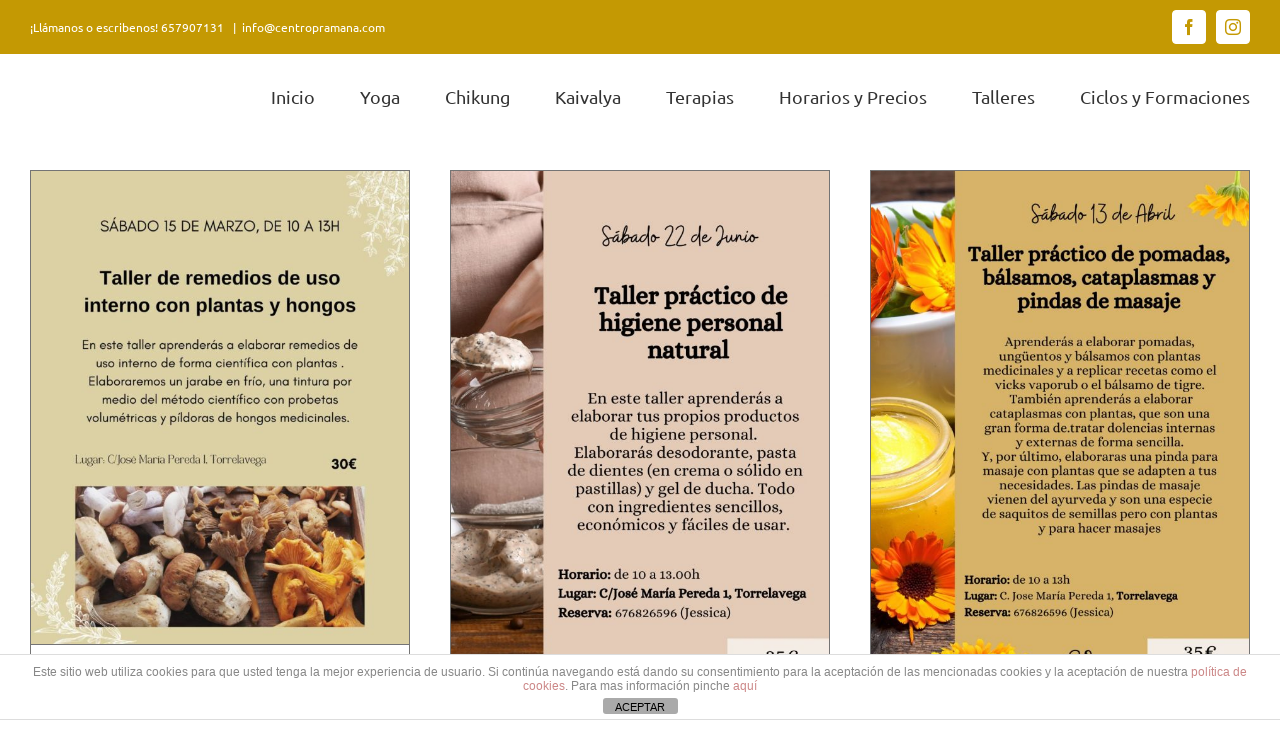

--- FILE ---
content_type: text/html; charset=UTF-8
request_url: https://centropramana.com/tag/fitoterapia/
body_size: 16981
content:
<!DOCTYPE html>
<html class="avada-html-layout-wide avada-html-header-position-top avada-html-is-archive avada-has-site-width-percent avada-is-100-percent-template avada-has-site-width-100-percent" lang="es" prefix="og: http://ogp.me/ns# fb: http://ogp.me/ns/fb#">
<head>
	<meta http-equiv="X-UA-Compatible" content="IE=edge" />
	<meta http-equiv="Content-Type" content="text/html; charset=utf-8"/>
	<meta name="viewport" content="width=device-width, initial-scale=1" />
	<meta name='robots' content='index, follow, max-image-preview:large, max-snippet:-1, max-video-preview:-1' />
	<style>img:is([sizes="auto" i], [sizes^="auto," i]) { contain-intrinsic-size: 3000px 1500px }</style>
	
	<!-- This site is optimized with the Yoast SEO plugin v26.4 - https://yoast.com/wordpress/plugins/seo/ -->
	<title>fitoterapia archivos | Centro Pramana</title>
	<link rel="canonical" href="https://centropramana.com/tag/fitoterapia/" />
	<link rel="next" href="https://centropramana.com/tag/fitoterapia/page/2/" />
	<meta property="og:locale" content="es_ES" />
	<meta property="og:type" content="article" />
	<meta property="og:title" content="fitoterapia archivos | Centro Pramana" />
	<meta property="og:url" content="https://centropramana.com/tag/fitoterapia/" />
	<meta property="og:site_name" content="Centro Pramana" />
	<meta name="twitter:card" content="summary_large_image" />
	<script type="application/ld+json" class="yoast-schema-graph">{"@context":"https://schema.org","@graph":[{"@type":"CollectionPage","@id":"https://centropramana.com/tag/fitoterapia/","url":"https://centropramana.com/tag/fitoterapia/","name":"fitoterapia archivos | Centro Pramana","isPartOf":{"@id":"https://centropramana.com/#website"},"primaryImageOfPage":{"@id":"https://centropramana.com/tag/fitoterapia/#primaryimage"},"image":{"@id":"https://centropramana.com/tag/fitoterapia/#primaryimage"},"thumbnailUrl":"https://centropramana.com/wp-content/uploads/2025/03/WhatsApp-Image-2025-03-07-at-13.40.15.jpeg","breadcrumb":{"@id":"https://centropramana.com/tag/fitoterapia/#breadcrumb"},"inLanguage":"es"},{"@type":"ImageObject","inLanguage":"es","@id":"https://centropramana.com/tag/fitoterapia/#primaryimage","url":"https://centropramana.com/wp-content/uploads/2025/03/WhatsApp-Image-2025-03-07-at-13.40.15.jpeg","contentUrl":"https://centropramana.com/wp-content/uploads/2025/03/WhatsApp-Image-2025-03-07-at-13.40.15.jpeg","width":1080,"height":1350},{"@type":"BreadcrumbList","@id":"https://centropramana.com/tag/fitoterapia/#breadcrumb","itemListElement":[{"@type":"ListItem","position":1,"name":"Portada","item":"https://centropramana.com/"},{"@type":"ListItem","position":2,"name":"fitoterapia"}]},{"@type":"WebSite","@id":"https://centropramana.com/#website","url":"https://centropramana.com/","name":"Centro Pramana","description":"Tu estudio de yoga en Cantabria","publisher":{"@id":"https://centropramana.com/#organization"},"potentialAction":[{"@type":"SearchAction","target":{"@type":"EntryPoint","urlTemplate":"https://centropramana.com/?s={search_term_string}"},"query-input":{"@type":"PropertyValueSpecification","valueRequired":true,"valueName":"search_term_string"}}],"inLanguage":"es"},{"@type":"Organization","@id":"https://centropramana.com/#organization","name":"Centro Pramana","url":"https://centropramana.com/","logo":{"@type":"ImageObject","inLanguage":"es","@id":"https://centropramana.com/#/schema/logo/image/","url":"///wp-content/uploads/2017/07/LOGOTIPO-PRAMANA.png","contentUrl":"///wp-content/uploads/2017/07/LOGOTIPO-PRAMANA.png","width":1980,"height":1200,"caption":"Centro Pramana"},"image":{"@id":"https://centropramana.com/#/schema/logo/image/"},"sameAs":["https://es-es.facebook.com/centropramana/","https://www.instagram.com/centropramanayoga/"]}]}</script>
	<!-- / Yoast SEO plugin. -->


<link rel="alternate" type="application/rss+xml" title="Centro Pramana &raquo; Feed" href="https://centropramana.com/feed/" />
<link rel="alternate" type="application/rss+xml" title="Centro Pramana &raquo; Feed de los comentarios" href="https://centropramana.com/comments/feed/" />
					<link rel="shortcut icon" href="https://centropramana.com/wp-content/uploads/2017/07/logo.png" type="image/x-icon" />
		
		
		
				<link rel="alternate" type="application/rss+xml" title="Centro Pramana &raquo; Etiqueta fitoterapia del feed" href="https://centropramana.com/tag/fitoterapia/feed/" />
				
		<meta property="og:locale" content="es_ES"/>
		<meta property="og:type" content="article"/>
		<meta property="og:site_name" content="Centro Pramana"/>
		<meta property="og:title" content="fitoterapia archivos | Centro Pramana"/>
				<meta property="og:url" content="https://centropramana.com/taller-plantas-naturales/"/>
																				<meta property="og:image" content="https://centropramana.com/wp-content/uploads/2025/03/WhatsApp-Image-2025-03-07-at-13.40.15.jpeg"/>
		<meta property="og:image:width" content="1080"/>
		<meta property="og:image:height" content="1350"/>
		<meta property="og:image:type" content="image/jpeg"/>
				<script type="text/javascript">
/* <![CDATA[ */
window._wpemojiSettings = {"baseUrl":"https:\/\/s.w.org\/images\/core\/emoji\/16.0.1\/72x72\/","ext":".png","svgUrl":"https:\/\/s.w.org\/images\/core\/emoji\/16.0.1\/svg\/","svgExt":".svg","source":{"concatemoji":"https:\/\/centropramana.com\/wp-includes\/js\/wp-emoji-release.min.js?ver=6.8.3"}};
/*! This file is auto-generated */
!function(s,n){var o,i,e;function c(e){try{var t={supportTests:e,timestamp:(new Date).valueOf()};sessionStorage.setItem(o,JSON.stringify(t))}catch(e){}}function p(e,t,n){e.clearRect(0,0,e.canvas.width,e.canvas.height),e.fillText(t,0,0);var t=new Uint32Array(e.getImageData(0,0,e.canvas.width,e.canvas.height).data),a=(e.clearRect(0,0,e.canvas.width,e.canvas.height),e.fillText(n,0,0),new Uint32Array(e.getImageData(0,0,e.canvas.width,e.canvas.height).data));return t.every(function(e,t){return e===a[t]})}function u(e,t){e.clearRect(0,0,e.canvas.width,e.canvas.height),e.fillText(t,0,0);for(var n=e.getImageData(16,16,1,1),a=0;a<n.data.length;a++)if(0!==n.data[a])return!1;return!0}function f(e,t,n,a){switch(t){case"flag":return n(e,"\ud83c\udff3\ufe0f\u200d\u26a7\ufe0f","\ud83c\udff3\ufe0f\u200b\u26a7\ufe0f")?!1:!n(e,"\ud83c\udde8\ud83c\uddf6","\ud83c\udde8\u200b\ud83c\uddf6")&&!n(e,"\ud83c\udff4\udb40\udc67\udb40\udc62\udb40\udc65\udb40\udc6e\udb40\udc67\udb40\udc7f","\ud83c\udff4\u200b\udb40\udc67\u200b\udb40\udc62\u200b\udb40\udc65\u200b\udb40\udc6e\u200b\udb40\udc67\u200b\udb40\udc7f");case"emoji":return!a(e,"\ud83e\udedf")}return!1}function g(e,t,n,a){var r="undefined"!=typeof WorkerGlobalScope&&self instanceof WorkerGlobalScope?new OffscreenCanvas(300,150):s.createElement("canvas"),o=r.getContext("2d",{willReadFrequently:!0}),i=(o.textBaseline="top",o.font="600 32px Arial",{});return e.forEach(function(e){i[e]=t(o,e,n,a)}),i}function t(e){var t=s.createElement("script");t.src=e,t.defer=!0,s.head.appendChild(t)}"undefined"!=typeof Promise&&(o="wpEmojiSettingsSupports",i=["flag","emoji"],n.supports={everything:!0,everythingExceptFlag:!0},e=new Promise(function(e){s.addEventListener("DOMContentLoaded",e,{once:!0})}),new Promise(function(t){var n=function(){try{var e=JSON.parse(sessionStorage.getItem(o));if("object"==typeof e&&"number"==typeof e.timestamp&&(new Date).valueOf()<e.timestamp+604800&&"object"==typeof e.supportTests)return e.supportTests}catch(e){}return null}();if(!n){if("undefined"!=typeof Worker&&"undefined"!=typeof OffscreenCanvas&&"undefined"!=typeof URL&&URL.createObjectURL&&"undefined"!=typeof Blob)try{var e="postMessage("+g.toString()+"("+[JSON.stringify(i),f.toString(),p.toString(),u.toString()].join(",")+"));",a=new Blob([e],{type:"text/javascript"}),r=new Worker(URL.createObjectURL(a),{name:"wpTestEmojiSupports"});return void(r.onmessage=function(e){c(n=e.data),r.terminate(),t(n)})}catch(e){}c(n=g(i,f,p,u))}t(n)}).then(function(e){for(var t in e)n.supports[t]=e[t],n.supports.everything=n.supports.everything&&n.supports[t],"flag"!==t&&(n.supports.everythingExceptFlag=n.supports.everythingExceptFlag&&n.supports[t]);n.supports.everythingExceptFlag=n.supports.everythingExceptFlag&&!n.supports.flag,n.DOMReady=!1,n.readyCallback=function(){n.DOMReady=!0}}).then(function(){return e}).then(function(){var e;n.supports.everything||(n.readyCallback(),(e=n.source||{}).concatemoji?t(e.concatemoji):e.wpemoji&&e.twemoji&&(t(e.twemoji),t(e.wpemoji)))}))}((window,document),window._wpemojiSettings);
/* ]]> */
</script>
<style id='wp-emoji-styles-inline-css' type='text/css'>

	img.wp-smiley, img.emoji {
		display: inline !important;
		border: none !important;
		box-shadow: none !important;
		height: 1em !important;
		width: 1em !important;
		margin: 0 0.07em !important;
		vertical-align: -0.1em !important;
		background: none !important;
		padding: 0 !important;
	}
</style>
<link rel='stylesheet' id='front-estilos-css' href='https://centropramana.com/wp-content/plugins/asesor-cookies-para-la-ley-en-espana/html/front/estilos.css?ver=6.8.3' type='text/css' media='all' />
<link rel='stylesheet' id='fusion-dynamic-css-css' href='https://centropramana.com/wp-content/uploads/fusion-styles/31d7825ed9b20749098e6ea90b2a7ce1.min.css?ver=3.14' type='text/css' media='all' />
<script type="text/javascript" src="https://centropramana.com/wp-includes/js/jquery/jquery.min.js?ver=3.7.1" id="jquery-core-js"></script>
<script type="text/javascript" src="https://centropramana.com/wp-includes/js/jquery/jquery-migrate.min.js?ver=3.4.1" id="jquery-migrate-js"></script>
<script type="text/javascript" id="front-principal-js-extra">
/* <![CDATA[ */
var cdp_cookies_info = {"url_plugin":"https:\/\/centropramana.com\/wp-content\/plugins\/asesor-cookies-para-la-ley-en-espana\/plugin.php","url_admin_ajax":"https:\/\/centropramana.com\/wp-admin\/admin-ajax.php"};
/* ]]> */
</script>
<script type="text/javascript" src="https://centropramana.com/wp-content/plugins/asesor-cookies-para-la-ley-en-espana/html/front/principal.js?ver=6.8.3" id="front-principal-js"></script>
<link rel="https://api.w.org/" href="https://centropramana.com/wp-json/" /><link rel="alternate" title="JSON" type="application/json" href="https://centropramana.com/wp-json/wp/v2/tags/215" /><link rel="EditURI" type="application/rsd+xml" title="RSD" href="https://centropramana.com/xmlrpc.php?rsd" />
<meta name="generator" content="WordPress 6.8.3" />
<style type="text/css" id="css-fb-visibility">@media screen and (max-width: 640px){.fusion-no-small-visibility{display:none !important;}body .sm-text-align-center{text-align:center !important;}body .sm-text-align-left{text-align:left !important;}body .sm-text-align-right{text-align:right !important;}body .sm-text-align-justify{text-align:justify !important;}body .sm-flex-align-center{justify-content:center !important;}body .sm-flex-align-flex-start{justify-content:flex-start !important;}body .sm-flex-align-flex-end{justify-content:flex-end !important;}body .sm-mx-auto{margin-left:auto !important;margin-right:auto !important;}body .sm-ml-auto{margin-left:auto !important;}body .sm-mr-auto{margin-right:auto !important;}body .fusion-absolute-position-small{position:absolute;top:auto;width:100%;}.awb-sticky.awb-sticky-small{ position: sticky; top: var(--awb-sticky-offset,0); }}@media screen and (min-width: 641px) and (max-width: 1024px){.fusion-no-medium-visibility{display:none !important;}body .md-text-align-center{text-align:center !important;}body .md-text-align-left{text-align:left !important;}body .md-text-align-right{text-align:right !important;}body .md-text-align-justify{text-align:justify !important;}body .md-flex-align-center{justify-content:center !important;}body .md-flex-align-flex-start{justify-content:flex-start !important;}body .md-flex-align-flex-end{justify-content:flex-end !important;}body .md-mx-auto{margin-left:auto !important;margin-right:auto !important;}body .md-ml-auto{margin-left:auto !important;}body .md-mr-auto{margin-right:auto !important;}body .fusion-absolute-position-medium{position:absolute;top:auto;width:100%;}.awb-sticky.awb-sticky-medium{ position: sticky; top: var(--awb-sticky-offset,0); }}@media screen and (min-width: 1025px){.fusion-no-large-visibility{display:none !important;}body .lg-text-align-center{text-align:center !important;}body .lg-text-align-left{text-align:left !important;}body .lg-text-align-right{text-align:right !important;}body .lg-text-align-justify{text-align:justify !important;}body .lg-flex-align-center{justify-content:center !important;}body .lg-flex-align-flex-start{justify-content:flex-start !important;}body .lg-flex-align-flex-end{justify-content:flex-end !important;}body .lg-mx-auto{margin-left:auto !important;margin-right:auto !important;}body .lg-ml-auto{margin-left:auto !important;}body .lg-mr-auto{margin-right:auto !important;}body .fusion-absolute-position-large{position:absolute;top:auto;width:100%;}.awb-sticky.awb-sticky-large{ position: sticky; top: var(--awb-sticky-offset,0); }}</style><style type="text/css">.recentcomments a{display:inline !important;padding:0 !important;margin:0 !important;}</style>		<script type="text/javascript">
			var doc = document.documentElement;
			doc.setAttribute( 'data-useragent', navigator.userAgent );
		</script>
		
	</head>

<body class="archive tag tag-fitoterapia tag-215 wp-theme-Avada wp-child-theme-Avada-Child-Theme fusion-image-hovers fusion-pagination-sizing fusion-button_type-flat fusion-button_span-no fusion-button_gradient-linear avada-image-rollover-circle-no avada-image-rollover-no fusion-body ltr fusion-sticky-header no-tablet-sticky-header no-mobile-sticky-header no-mobile-slidingbar no-mobile-totop avada-has-rev-slider-styles fusion-disable-outline fusion-sub-menu-fade mobile-logo-pos-left layout-wide-mode avada-has-boxed-modal-shadow-none layout-scroll-offset-full avada-has-zero-margin-offset-top fusion-top-header menu-text-align-center mobile-menu-design-modern fusion-hide-pagination-text fusion-header-layout-v3 avada-responsive avada-footer-fx-none avada-menu-highlight-style-bar fusion-search-form-classic fusion-main-menu-search-dropdown fusion-avatar-square avada-sticky-shrinkage avada-dropdown-styles avada-blog-layout-grid avada-blog-archive-layout-grid avada-header-shadow-no avada-menu-icon-position-left avada-has-megamenu-shadow avada-has-mainmenu-dropdown-divider avada-has-breadcrumb-mobile-hidden avada-has-titlebar-hide avada-has-pagination-padding avada-flyout-menu-direction-fade avada-has-blocks avada-ec-views-v1" data-awb-post-id="1730">
		<a class="skip-link screen-reader-text" href="#content">Saltar al contenido</a>

	<div id="boxed-wrapper">
		
		<div id="wrapper" class="fusion-wrapper">
			<div id="home" style="position:relative;top:-1px;"></div>
							
					
			<header class="fusion-header-wrapper">
				<div class="fusion-header-v3 fusion-logo-alignment fusion-logo-left fusion-sticky-menu- fusion-sticky-logo- fusion-mobile-logo-  fusion-mobile-menu-design-modern">
					
<div class="fusion-secondary-header">
	<div class="fusion-row">
					<div class="fusion-alignleft">
				<div class="fusion-contact-info"><span class="fusion-contact-info-phone-number">¡Llámanos o escribenos! 657907131 </span><span class="fusion-header-separator">|</span><span class="fusion-contact-info-email-address"><a href="mailto:i&#110;f&#111;&#64;ce&#110;&#116;&#114;o&#112;r&#97;m&#97;&#110;&#97;.&#99;om">i&#110;f&#111;&#64;ce&#110;&#116;&#114;o&#112;r&#97;m&#97;&#110;&#97;.&#99;om</a></span></div>			</div>
							<div class="fusion-alignright">
				<div class="fusion-social-links-header"><div class="fusion-social-networks boxed-icons"><div class="fusion-social-networks-wrapper"><a  class="fusion-social-network-icon fusion-tooltip fusion-facebook awb-icon-facebook" style data-placement="bottom" data-title="Facebook" data-toggle="tooltip" title="Facebook" href="https://es-es.facebook.com/centropramana/" target="_blank" rel="noreferrer"><span class="screen-reader-text">Facebook</span></a><a  class="fusion-social-network-icon fusion-tooltip fusion-instagram awb-icon-instagram" style data-placement="bottom" data-title="Instagram" data-toggle="tooltip" title="Instagram" href="https://www.instagram.com/centropramanayoga/" target="_blank" rel="noopener noreferrer"><span class="screen-reader-text">Instagram</span></a></div></div></div>			</div>
			</div>
</div>
<div class="fusion-header-sticky-height"></div>
<div class="fusion-header">
	<div class="fusion-row">
					<div class="fusion-logo" data-margin-top="0px" data-margin-bottom="0px" data-margin-left="0px" data-margin-right="0px">
		</div>		<nav class="fusion-main-menu" aria-label="Menú principal"><ul id="menu-menu" class="fusion-menu"><li  id="menu-item-10"  class="menu-item menu-item-type-post_type menu-item-object-page menu-item-home menu-item-10"  data-item-id="10"><a  href="https://centropramana.com/" class="fusion-bar-highlight"><span class="menu-text">Inicio</span></a></li><li  id="menu-item-37"  class="menu-item menu-item-type-post_type menu-item-object-page menu-item-37"  data-item-id="37"><a  href="https://centropramana.com/yoga/" class="fusion-bar-highlight"><span class="menu-text">Yoga</span></a></li><li  id="menu-item-33"  class="menu-item menu-item-type-post_type menu-item-object-page menu-item-33"  data-item-id="33"><a  href="https://centropramana.com/chikung/" class="fusion-bar-highlight"><span class="menu-text">Chikung</span></a></li><li  id="menu-item-1013"  class="menu-item menu-item-type-post_type menu-item-object-page menu-item-1013"  data-item-id="1013"><a  href="https://centropramana.com/kaivalya/" class="fusion-bar-highlight"><span class="menu-text">Kaivalya</span></a></li><li  id="menu-item-36"  class="menu-item menu-item-type-post_type menu-item-object-page menu-item-36"  data-item-id="36"><a  href="https://centropramana.com/terapias/" class="fusion-bar-highlight"><span class="menu-text">Terapias</span></a></li><li  id="menu-item-34"  class="menu-item menu-item-type-post_type menu-item-object-page menu-item-34"  data-item-id="34"><a  href="https://centropramana.com/horarios-y-precios/" class="fusion-bar-highlight"><span class="menu-text">Horarios y Precios</span></a></li><li  id="menu-item-35"  class="menu-item menu-item-type-post_type menu-item-object-page menu-item-35"  data-item-id="35"><a  href="https://centropramana.com/talleres/" class="fusion-bar-highlight"><span class="menu-text">Talleres</span></a></li><li  id="menu-item-265"  class="menu-item menu-item-type-post_type menu-item-object-page menu-item-265"  data-item-id="265"><a  href="https://centropramana.com/ciclos-y-formaciones/" class="fusion-bar-highlight"><span class="menu-text">Ciclos y Formaciones</span></a></li></ul></nav>	<div class="fusion-mobile-menu-icons">
							<a href="#" class="fusion-icon awb-icon-bars" aria-label="Alternar menú móvil" aria-expanded="false"></a>
		
		
		
			</div>

<nav class="fusion-mobile-nav-holder fusion-mobile-menu-text-align-left" aria-label="Main Menu Mobile"></nav>

					</div>
</div>
				</div>
				<div class="fusion-clearfix"></div>
			</header>
								
							<div id="sliders-container" class="fusion-slider-visibility">
					</div>
				
					
							
			
						<main id="main" class="clearfix width-100">
				<div class="fusion-row" style="max-width:100%;">
<section id="content" class=" full-width" style="width: 100%;">
	
	<div id="posts-container" class="fusion-blog-archive fusion-blog-layout-grid-wrapper fusion-blog-infinite fusion-clearfix">
	<div class="fusion-posts-container fusion-blog-layout-grid fusion-blog-layout-grid-3 isotope fusion-no-meta-info fusion-posts-container-infinite " data-pages="2">
		
		
													<article id="post-1730" class="fusion-post-grid  post fusion-clearfix post-1730 type-post status-publish format-standard has-post-thumbnail hentry category-talleres tag-centro-pramana tag-crecimiento-personal tag-fitoterapia tag-meditacion tag-yoga-cantabria tag-yoga-torrelavega">
														<div class="fusion-post-wrapper">
				
				
				
									
		<div class="fusion-flexslider flexslider fusion-flexslider-loading fusion-post-slideshow">
		<ul class="slides">
																		<li><div  class="fusion-image-wrapper" aria-haspopup="true">
							<a href="https://centropramana.com/taller-plantas-naturales/" aria-label="TALLER PLANTAS NATURALES">
							<img width="1080" height="1350" src="https://centropramana.com/wp-content/uploads/2025/03/WhatsApp-Image-2025-03-07-at-13.40.15.jpeg" class="attachment-full size-full wp-post-image" alt="" decoding="async" fetchpriority="high" srcset="https://centropramana.com/wp-content/uploads/2025/03/WhatsApp-Image-2025-03-07-at-13.40.15-200x250.jpeg 200w, https://centropramana.com/wp-content/uploads/2025/03/WhatsApp-Image-2025-03-07-at-13.40.15-400x500.jpeg 400w, https://centropramana.com/wp-content/uploads/2025/03/WhatsApp-Image-2025-03-07-at-13.40.15-600x750.jpeg 600w, https://centropramana.com/wp-content/uploads/2025/03/WhatsApp-Image-2025-03-07-at-13.40.15-800x1000.jpeg 800w, https://centropramana.com/wp-content/uploads/2025/03/WhatsApp-Image-2025-03-07-at-13.40.15.jpeg 1080w" sizes="(min-width: 1480px) 33vw, (min-width: 2200px) 100vw, (min-width: 896px) 593px, (min-width: 768px) 896px, (min-width: 640px) 768px, " />			</a>
							</div>
</li>
																																																																														</ul>
	</div>
				
														<div class="fusion-post-content-wrapper">
				
				
				<div class="fusion-post-content post-content">
					<h2 class="entry-title fusion-post-title"><a href="https://centropramana.com/taller-plantas-naturales/">TALLER PLANTAS NATURALES</a></h2>
																
												
					
					<div class="fusion-post-content-container">
						<p>SABADO 15 DE MARZO 2025 de 10:00 a 13:30 Cuarto taller dentro del ciclo de ALQUIMIA HERBAL con La Yesca Silvestre. Reservas en info@centropramana.com</p>					</div>
				</div>

				
								
									</div>
				
									</div>
							</article>

			
											<article id="post-1632" class="fusion-post-grid  post fusion-clearfix post-1632 type-post status-publish format-standard has-post-thumbnail hentry category-talleres tag-centro-pramana tag-fitoterapia tag-plantas-medicinales">
														<div class="fusion-post-wrapper">
				
				
				
									
		<div class="fusion-flexslider flexslider fusion-flexslider-loading fusion-post-slideshow">
		<ul class="slides">
																		<li><div  class="fusion-image-wrapper" aria-haspopup="true">
							<a href="https://centropramana.com/elaboracion-productos-de-higiene-personal/" aria-label="ELABORACIÓN PRODUCTOS DE HIGIENE PERSONAL">
							<img width="1131" height="1600" src="https://centropramana.com/wp-content/uploads/2024/06/WhatsApp-Image-2024-06-11-at-18.46.40.jpeg" class="attachment-full size-full wp-post-image" alt="" decoding="async" srcset="https://centropramana.com/wp-content/uploads/2024/06/WhatsApp-Image-2024-06-11-at-18.46.40-200x283.jpeg 200w, https://centropramana.com/wp-content/uploads/2024/06/WhatsApp-Image-2024-06-11-at-18.46.40-400x566.jpeg 400w, https://centropramana.com/wp-content/uploads/2024/06/WhatsApp-Image-2024-06-11-at-18.46.40-600x849.jpeg 600w, https://centropramana.com/wp-content/uploads/2024/06/WhatsApp-Image-2024-06-11-at-18.46.40-800x1132.jpeg 800w, https://centropramana.com/wp-content/uploads/2024/06/WhatsApp-Image-2024-06-11-at-18.46.40.jpeg 1131w" sizes="(min-width: 1480px) 33vw, (min-width: 2200px) 100vw, (min-width: 896px) 593px, (min-width: 768px) 896px, (min-width: 640px) 768px, " />			</a>
							</div>
</li>
																																																																														</ul>
	</div>
				
														<div class="fusion-post-content-wrapper">
				
				
				<div class="fusion-post-content post-content">
					<h2 class="entry-title fusion-post-title"><a href="https://centropramana.com/elaboracion-productos-de-higiene-personal/">ELABORACIÓN PRODUCTOS DE HIGIENE PERSONAL</a></h2>
																
												
					
					<div class="fusion-post-content-container">
						<p>SÁBADO 22 DE JUNIO 2024 de 10:00 a 13:00. Aprenderás a elaborar de forma natural tus propios productos de higiene personal. Desodorante, gel de ducha y pasta de dientes. Te  [...]</p>					</div>
				</div>

				
								
									</div>
				
									</div>
							</article>

			
											<article id="post-1602" class="fusion-post-grid  post fusion-clearfix post-1602 type-post status-publish format-standard has-post-thumbnail hentry category-talleres tag-centro-pramana tag-fitoterapia tag-plantas-medicinales tag-yoga-torrelavega">
														<div class="fusion-post-wrapper">
				
				
				
									
		<div class="fusion-flexslider flexslider fusion-flexslider-loading fusion-post-slideshow">
		<ul class="slides">
																		<li><div  class="fusion-image-wrapper" aria-haspopup="true">
							<a href="https://centropramana.com/taller-de-balsamos-y-pomadas/" aria-label="TALLER DE BALSAMOS Y POMADAS">
							<img width="1131" height="1600" src="https://centropramana.com/wp-content/uploads/2024/04/WhatsApp-Image-2024-04-04-at-13.54.27.jpeg" class="attachment-full size-full wp-post-image" alt="" decoding="async" srcset="https://centropramana.com/wp-content/uploads/2024/04/WhatsApp-Image-2024-04-04-at-13.54.27-200x283.jpeg 200w, https://centropramana.com/wp-content/uploads/2024/04/WhatsApp-Image-2024-04-04-at-13.54.27-400x566.jpeg 400w, https://centropramana.com/wp-content/uploads/2024/04/WhatsApp-Image-2024-04-04-at-13.54.27-600x849.jpeg 600w, https://centropramana.com/wp-content/uploads/2024/04/WhatsApp-Image-2024-04-04-at-13.54.27-800x1132.jpeg 800w, https://centropramana.com/wp-content/uploads/2024/04/WhatsApp-Image-2024-04-04-at-13.54.27.jpeg 1131w" sizes="(min-width: 1480px) 33vw, (min-width: 2200px) 100vw, (min-width: 896px) 593px, (min-width: 768px) 896px, (min-width: 640px) 768px, " />			</a>
							</div>
</li>
																																																																														</ul>
	</div>
				
														<div class="fusion-post-content-wrapper">
				
				
				<div class="fusion-post-content post-content">
					<h2 class="entry-title fusion-post-title"><a href="https://centropramana.com/taller-de-balsamos-y-pomadas/">TALLER DE BALSAMOS Y POMADAS</a></h2>
																
												
					
					<div class="fusion-post-content-container">
						<p>SÁBADO 13 DE ABRIL 2024 de 10:00 a 13:00.</p>					</div>
				</div>

				
								
									</div>
				
									</div>
							</article>

			
											<article id="post-1586" class="fusion-post-grid  post fusion-clearfix post-1586 type-post status-publish format-standard has-post-thumbnail hentry category-promociones tag-alquimia tag-centro-pramana tag-fitoterapia tag-plantas-naturales">
														<div class="fusion-post-wrapper">
				
				
				
									
		<div class="fusion-flexslider flexslider fusion-flexslider-loading fusion-post-slideshow">
		<ul class="slides">
																		<li><div  class="fusion-image-wrapper" aria-haspopup="true">
							<a href="https://centropramana.com/ciclo-alquimia-herbal/" aria-label="CICLO ALQUIMIA HERBAL">
							<img width="1131" height="1600" src="https://centropramana.com/wp-content/uploads/2024/02/WhatsApp-Image-2024-01-23-at-18.40.45.jpeg" class="attachment-full size-full wp-post-image" alt="" decoding="async" srcset="https://centropramana.com/wp-content/uploads/2024/02/WhatsApp-Image-2024-01-23-at-18.40.45-200x283.jpeg 200w, https://centropramana.com/wp-content/uploads/2024/02/WhatsApp-Image-2024-01-23-at-18.40.45-400x566.jpeg 400w, https://centropramana.com/wp-content/uploads/2024/02/WhatsApp-Image-2024-01-23-at-18.40.45-600x849.jpeg 600w, https://centropramana.com/wp-content/uploads/2024/02/WhatsApp-Image-2024-01-23-at-18.40.45-800x1132.jpeg 800w, https://centropramana.com/wp-content/uploads/2024/02/WhatsApp-Image-2024-01-23-at-18.40.45.jpeg 1131w" sizes="(min-width: 1480px) 33vw, (min-width: 2200px) 100vw, (min-width: 896px) 593px, (min-width: 768px) 896px, (min-width: 640px) 768px, " />			</a>
							</div>
</li>
																																																																														</ul>
	</div>
				
														<div class="fusion-post-content-wrapper">
				
				
				<div class="fusion-post-content post-content">
					<h2 class="entry-title fusion-post-title"><a href="https://centropramana.com/ciclo-alquimia-herbal/">CICLO ALQUIMIA HERBAL</a></h2>
																
												
					
					<div class="fusion-post-content-container">
						<p>FEBRERO-JUNIO 2024. Ciclo formativo único en Cantabria en formato presencial. Aprenderás las técnicas básicas de todas las elaboraciones con platas medicinales y aceites. Puedes apuntarte por talleres sueltos o al  [...]</p>					</div>
				</div>

				
								
									</div>
				
									</div>
							</article>

			
											<article id="post-1569" class="fusion-post-grid  post fusion-clearfix post-1569 type-post status-publish format-standard has-post-thumbnail hentry category-talleres tag-aceites-esenciales tag-alambique tag-centro-pramana tag-fitoterapia tag-torrelavega">
														<div class="fusion-post-wrapper">
				
				
				
									
		<div class="fusion-flexslider flexslider fusion-flexslider-loading fusion-post-slideshow">
		<ul class="slides">
																		<li><div  class="fusion-image-wrapper" aria-haspopup="true">
							<a href="https://centropramana.com/destilacion-aceites-esenciales/" aria-label="DESTILACIÓN ACEITES ESENCIALES">
							<img width="1080" height="1080" src="https://centropramana.com/wp-content/uploads/2024/02/WhatsApp-Image-2024-01-23-at-19.24.04.jpeg" class="attachment-full size-full wp-post-image" alt="" decoding="async" srcset="https://centropramana.com/wp-content/uploads/2024/02/WhatsApp-Image-2024-01-23-at-19.24.04-200x200.jpeg 200w, https://centropramana.com/wp-content/uploads/2024/02/WhatsApp-Image-2024-01-23-at-19.24.04-400x400.jpeg 400w, https://centropramana.com/wp-content/uploads/2024/02/WhatsApp-Image-2024-01-23-at-19.24.04-600x600.jpeg 600w, https://centropramana.com/wp-content/uploads/2024/02/WhatsApp-Image-2024-01-23-at-19.24.04-800x800.jpeg 800w, https://centropramana.com/wp-content/uploads/2024/02/WhatsApp-Image-2024-01-23-at-19.24.04.jpeg 1080w" sizes="(min-width: 1480px) 33vw, (min-width: 2200px) 100vw, (min-width: 896px) 593px, (min-width: 768px) 896px, (min-width: 640px) 768px, " />			</a>
							</div>
</li>
																																										<li>
							<div class="fusion-image-wrapper">
								<a href="https://centropramana.com/destilacion-aceites-esenciales/" aria-label="DESTILACIÓN ACEITES ESENCIALES">
																		<img decoding="async" width="1080" height="1080" src="https://centropramana.com/wp-content/uploads/2024/02/WhatsApp-Image-2024-01-23-at-19.24.04-1.jpeg" alt="" class="wp-image-1571" role="presentation" srcset="https://centropramana.com/wp-content/uploads/2024/02/WhatsApp-Image-2024-01-23-at-19.24.04-1-200x200.jpeg 200w, https://centropramana.com/wp-content/uploads/2024/02/WhatsApp-Image-2024-01-23-at-19.24.04-1-400x400.jpeg 400w, https://centropramana.com/wp-content/uploads/2024/02/WhatsApp-Image-2024-01-23-at-19.24.04-1-600x600.jpeg 600w, https://centropramana.com/wp-content/uploads/2024/02/WhatsApp-Image-2024-01-23-at-19.24.04-1-800x800.jpeg 800w, https://centropramana.com/wp-content/uploads/2024/02/WhatsApp-Image-2024-01-23-at-19.24.04-1.jpeg 1080w" sizes="(min-width: 1480px) 33vw, (min-width: 2200px) 100vw, (min-width: 896px) 593px, (min-width: 768px) 896px, (min-width: 640px) 768px, " />								</a>
								<a style="display:none;" href="https://centropramana.com/wp-content/uploads/2024/02/WhatsApp-Image-2024-01-23-at-19.24.04-1.jpeg" data-rel="iLightbox[gallery1569]"  title="" data-title="WhatsApp Image 2024-01-23 at 19.24.04 (1)" data-caption="">
																	</a>
							</div>
						</li>
																																													<li>
							<div class="fusion-image-wrapper">
								<a href="https://centropramana.com/destilacion-aceites-esenciales/" aria-label="DESTILACIÓN ACEITES ESENCIALES">
																		<img decoding="async" width="1080" height="1080" src="https://centropramana.com/wp-content/uploads/2024/02/WhatsApp-Image-2024-01-23-at-19.24.03.jpeg" alt="" class="wp-image-1572" role="presentation" srcset="https://centropramana.com/wp-content/uploads/2024/02/WhatsApp-Image-2024-01-23-at-19.24.03-200x200.jpeg 200w, https://centropramana.com/wp-content/uploads/2024/02/WhatsApp-Image-2024-01-23-at-19.24.03-400x400.jpeg 400w, https://centropramana.com/wp-content/uploads/2024/02/WhatsApp-Image-2024-01-23-at-19.24.03-600x600.jpeg 600w, https://centropramana.com/wp-content/uploads/2024/02/WhatsApp-Image-2024-01-23-at-19.24.03-800x800.jpeg 800w, https://centropramana.com/wp-content/uploads/2024/02/WhatsApp-Image-2024-01-23-at-19.24.03.jpeg 1080w" sizes="(min-width: 1480px) 33vw, (min-width: 2200px) 100vw, (min-width: 896px) 593px, (min-width: 768px) 896px, (min-width: 640px) 768px, " />								</a>
								<a style="display:none;" href="https://centropramana.com/wp-content/uploads/2024/02/WhatsApp-Image-2024-01-23-at-19.24.03.jpeg" data-rel="iLightbox[gallery1569]"  title="" data-title="WhatsApp Image 2024-01-23 at 19.24.03" data-caption="">
																	</a>
							</div>
						</li>
																																																			</ul>
	</div>
				
														<div class="fusion-post-content-wrapper">
				
				
				<div class="fusion-post-content post-content">
					<h2 class="entry-title fusion-post-title"><a href="https://centropramana.com/destilacion-aceites-esenciales/">DESTILACIÓN ACEITES ESENCIALES</a></h2>
																
												
					
					<div class="fusion-post-content-container">
						<p>SÁBADO 3 DE MARZO 2024 de 10:00 a 13:00 Con La Yesca Silvestre. Reservas en info@</p>					</div>
				</div>

				
								
									</div>
				
									</div>
							</article>

			
											<article id="post-1549" class="fusion-post-grid  post fusion-clearfix post-1549 type-post status-publish format-standard has-post-thumbnail hentry category-talleres tag-centro-pramana tag-crecimiento-personal tag-fitoterapia tag-guasha tag-torrelavega tag-yoga tag-yoga-cantabria tag-yoga-facial tag-yoga-torrelavega">
														<div class="fusion-post-wrapper">
				
				
				
									
		<div class="fusion-flexslider flexslider fusion-flexslider-loading fusion-post-slideshow">
		<ul class="slides">
																		<li><div  class="fusion-image-wrapper" aria-haspopup="true">
							<a href="https://centropramana.com/taller-facial-2/" aria-label="TALLER FACIAL">
							<img width="1080" height="1080" src="https://centropramana.com/wp-content/uploads/2024/01/WhatsApp-Image-2024-01-07-at-12.37.52-2-1.jpeg" class="attachment-full size-full wp-post-image" alt="" decoding="async" srcset="https://centropramana.com/wp-content/uploads/2024/01/WhatsApp-Image-2024-01-07-at-12.37.52-2-1-200x200.jpeg 200w, https://centropramana.com/wp-content/uploads/2024/01/WhatsApp-Image-2024-01-07-at-12.37.52-2-1-400x400.jpeg 400w, https://centropramana.com/wp-content/uploads/2024/01/WhatsApp-Image-2024-01-07-at-12.37.52-2-1-600x600.jpeg 600w, https://centropramana.com/wp-content/uploads/2024/01/WhatsApp-Image-2024-01-07-at-12.37.52-2-1-800x800.jpeg 800w, https://centropramana.com/wp-content/uploads/2024/01/WhatsApp-Image-2024-01-07-at-12.37.52-2-1.jpeg 1080w" sizes="(min-width: 1480px) 33vw, (min-width: 2200px) 100vw, (min-width: 896px) 593px, (min-width: 768px) 896px, (min-width: 640px) 768px, " />			</a>
							</div>
</li>
																																										<li>
							<div class="fusion-image-wrapper">
								<a href="https://centropramana.com/taller-facial-2/" aria-label="TALLER FACIAL">
																		<img decoding="async" width="1080" height="1080" src="https://centropramana.com/wp-content/uploads/2024/01/WhatsApp-Image-2024-01-07-at-12.37.52-1.jpeg" alt="" class="wp-image-1550" role="presentation" srcset="https://centropramana.com/wp-content/uploads/2024/01/WhatsApp-Image-2024-01-07-at-12.37.52-1-200x200.jpeg 200w, https://centropramana.com/wp-content/uploads/2024/01/WhatsApp-Image-2024-01-07-at-12.37.52-1-400x400.jpeg 400w, https://centropramana.com/wp-content/uploads/2024/01/WhatsApp-Image-2024-01-07-at-12.37.52-1-600x600.jpeg 600w, https://centropramana.com/wp-content/uploads/2024/01/WhatsApp-Image-2024-01-07-at-12.37.52-1-800x800.jpeg 800w, https://centropramana.com/wp-content/uploads/2024/01/WhatsApp-Image-2024-01-07-at-12.37.52-1.jpeg 1080w" sizes="(min-width: 1480px) 33vw, (min-width: 2200px) 100vw, (min-width: 896px) 593px, (min-width: 768px) 896px, (min-width: 640px) 768px, " />								</a>
								<a style="display:none;" href="https://centropramana.com/wp-content/uploads/2024/01/WhatsApp-Image-2024-01-07-at-12.37.52-1.jpeg" data-rel="iLightbox[gallery1549]"  title="" data-title="centro pramana" data-caption="">
																	</a>
							</div>
						</li>
																																																																		</ul>
	</div>
				
														<div class="fusion-post-content-wrapper">
				
				
				<div class="fusion-post-content post-content">
					<h2 class="entry-title fusion-post-title"><a href="https://centropramana.com/taller-facial-2/">TALLER FACIAL</a></h2>
																
												
					
					<div class="fusion-post-content-container">
						<p>SABADO 20 ENERO 2023 de 10:00 a 13:00. Haremos nuestra propia crema facial adaptada a tus necesidades. Usarás la guasha para favorecer el drenaje linfático. Haremos también algunos ejercicios de  [...]</p>					</div>
				</div>

				
								
									</div>
				
									</div>
							</article>

			
											<article id="post-1502" class="fusion-post-grid  post fusion-clearfix post-1502 type-post status-publish format-standard has-post-thumbnail hentry category-talleres tag-centro-pramana tag-fitoterapia">
														<div class="fusion-post-wrapper">
				
				
				
									
		<div class="fusion-flexslider flexslider fusion-flexslider-loading fusion-post-slideshow">
		<ul class="slides">
																		<li><div  class="fusion-image-wrapper" aria-haspopup="true">
							<a href="https://centropramana.com/botiquin-de-otono-2/" aria-label="BOTIQUÍN DE OTOÑO">
							<img width="1080" height="1080" src="https://centropramana.com/wp-content/uploads/2023/11/WhatsApp-Image-2023-10-31-at-07.58.08-2.jpeg" class="attachment-full size-full wp-post-image" alt="" decoding="async" srcset="https://centropramana.com/wp-content/uploads/2023/11/WhatsApp-Image-2023-10-31-at-07.58.08-2-200x200.jpeg 200w, https://centropramana.com/wp-content/uploads/2023/11/WhatsApp-Image-2023-10-31-at-07.58.08-2-400x400.jpeg 400w, https://centropramana.com/wp-content/uploads/2023/11/WhatsApp-Image-2023-10-31-at-07.58.08-2-600x600.jpeg 600w, https://centropramana.com/wp-content/uploads/2023/11/WhatsApp-Image-2023-10-31-at-07.58.08-2-800x800.jpeg 800w, https://centropramana.com/wp-content/uploads/2023/11/WhatsApp-Image-2023-10-31-at-07.58.08-2.jpeg 1080w" sizes="(min-width: 1480px) 33vw, (min-width: 2200px) 100vw, (min-width: 896px) 593px, (min-width: 768px) 896px, (min-width: 640px) 768px, " />			</a>
							</div>
</li>
																																										<li>
							<div class="fusion-image-wrapper">
								<a href="https://centropramana.com/botiquin-de-otono-2/" aria-label="BOTIQUÍN DE OTOÑO">
																		<img decoding="async" width="1080" height="1080" src="https://centropramana.com/wp-content/uploads/2023/11/WhatsApp-Image-2023-10-31-at-07.58.08-1.jpeg" alt="" class="wp-image-1504" role="presentation" srcset="https://centropramana.com/wp-content/uploads/2023/11/WhatsApp-Image-2023-10-31-at-07.58.08-1-200x200.jpeg 200w, https://centropramana.com/wp-content/uploads/2023/11/WhatsApp-Image-2023-10-31-at-07.58.08-1-400x400.jpeg 400w, https://centropramana.com/wp-content/uploads/2023/11/WhatsApp-Image-2023-10-31-at-07.58.08-1-600x600.jpeg 600w, https://centropramana.com/wp-content/uploads/2023/11/WhatsApp-Image-2023-10-31-at-07.58.08-1-800x800.jpeg 800w, https://centropramana.com/wp-content/uploads/2023/11/WhatsApp-Image-2023-10-31-at-07.58.08-1.jpeg 1080w" sizes="(min-width: 1480px) 33vw, (min-width: 2200px) 100vw, (min-width: 896px) 593px, (min-width: 768px) 896px, (min-width: 640px) 768px, " />								</a>
								<a style="display:none;" href="https://centropramana.com/wp-content/uploads/2023/11/WhatsApp-Image-2023-10-31-at-07.58.08-1.jpeg" data-rel="iLightbox[gallery1502]"  title="" data-title="centro pramana" data-caption="">
																	</a>
							</div>
						</li>
																																													<li>
							<div class="fusion-image-wrapper">
								<a href="https://centropramana.com/botiquin-de-otono-2/" aria-label="BOTIQUÍN DE OTOÑO">
																		<img decoding="async" width="1080" height="1080" src="https://centropramana.com/wp-content/uploads/2023/11/WhatsApp-Image-2023-10-31-at-07.58.08.jpeg" alt="" class="wp-image-1505" role="presentation" srcset="https://centropramana.com/wp-content/uploads/2023/11/WhatsApp-Image-2023-10-31-at-07.58.08-200x200.jpeg 200w, https://centropramana.com/wp-content/uploads/2023/11/WhatsApp-Image-2023-10-31-at-07.58.08-400x400.jpeg 400w, https://centropramana.com/wp-content/uploads/2023/11/WhatsApp-Image-2023-10-31-at-07.58.08-600x600.jpeg 600w, https://centropramana.com/wp-content/uploads/2023/11/WhatsApp-Image-2023-10-31-at-07.58.08-800x800.jpeg 800w, https://centropramana.com/wp-content/uploads/2023/11/WhatsApp-Image-2023-10-31-at-07.58.08.jpeg 1080w" sizes="(min-width: 1480px) 33vw, (min-width: 2200px) 100vw, (min-width: 896px) 593px, (min-width: 768px) 896px, (min-width: 640px) 768px, " />								</a>
								<a style="display:none;" href="https://centropramana.com/wp-content/uploads/2023/11/WhatsApp-Image-2023-10-31-at-07.58.08.jpeg" data-rel="iLightbox[gallery1502]"  title="" data-title="centro pramana" data-caption="">
																	</a>
							</div>
						</li>
																																																			</ul>
	</div>
				
														<div class="fusion-post-content-wrapper">
				
				
				<div class="fusion-post-content post-content">
					<h2 class="entry-title fusion-post-title"><a href="https://centropramana.com/botiquin-de-otono-2/">BOTIQUÍN DE OTOÑO</a></h2>
																
												
					
					<div class="fusion-post-content-container">
						<p>SABADO 11 DE NOVIEMBRE 2023. Nueva sesión mensual del ciclo de Fitoterapia. Haremos jarabes para la tos, tinturas y otros remedios para prevenir la llegada del frío. Todo con plantas  [...]</p>					</div>
				</div>

				
								
									</div>
				
									</div>
							</article>

			
											<article id="post-1475" class="fusion-post-grid  post fusion-clearfix post-1475 type-post status-publish format-standard has-post-thumbnail hentry category-talleres tag-centro-pramana tag-fitoterapia tag-medicina-natural tag-plantas-medicinales tag-samuin">
														<div class="fusion-post-wrapper">
				
				
				
									
		<div class="fusion-flexslider flexslider fusion-flexslider-loading fusion-post-slideshow">
		<ul class="slides">
																		<li><div  class="fusion-image-wrapper" aria-haspopup="true">
							<a href="https://centropramana.com/taller-plantas-magicas-de-samuin/" aria-label="TALLER «PLANTAS MÁGICAS DE SAMUÍN»">
							<img width="1080" height="1080" src="https://centropramana.com/wp-content/uploads/2023/10/WhatsApp-Image-2023-09-18-at-15.04.50.jpeg" class="attachment-full size-full wp-post-image" alt="" decoding="async" srcset="https://centropramana.com/wp-content/uploads/2023/10/WhatsApp-Image-2023-09-18-at-15.04.50-200x200.jpeg 200w, https://centropramana.com/wp-content/uploads/2023/10/WhatsApp-Image-2023-09-18-at-15.04.50-400x400.jpeg 400w, https://centropramana.com/wp-content/uploads/2023/10/WhatsApp-Image-2023-09-18-at-15.04.50-600x600.jpeg 600w, https://centropramana.com/wp-content/uploads/2023/10/WhatsApp-Image-2023-09-18-at-15.04.50-800x800.jpeg 800w, https://centropramana.com/wp-content/uploads/2023/10/WhatsApp-Image-2023-09-18-at-15.04.50.jpeg 1080w" sizes="(min-width: 1480px) 33vw, (min-width: 2200px) 100vw, (min-width: 896px) 593px, (min-width: 768px) 896px, (min-width: 640px) 768px, " />			</a>
							</div>
</li>
																																										<li>
							<div class="fusion-image-wrapper">
								<a href="https://centropramana.com/taller-plantas-magicas-de-samuin/" aria-label="TALLER «PLANTAS MÁGICAS DE SAMUÍN»">
																		<img decoding="async" width="1131" height="1600" src="https://centropramana.com/wp-content/uploads/2023/10/WhatsApp-Image-2023-09-18-at-16.14.46.jpeg" alt="" class="wp-image-1477" role="presentation" srcset="https://centropramana.com/wp-content/uploads/2023/10/WhatsApp-Image-2023-09-18-at-16.14.46-200x283.jpeg 200w, https://centropramana.com/wp-content/uploads/2023/10/WhatsApp-Image-2023-09-18-at-16.14.46-400x566.jpeg 400w, https://centropramana.com/wp-content/uploads/2023/10/WhatsApp-Image-2023-09-18-at-16.14.46-600x849.jpeg 600w, https://centropramana.com/wp-content/uploads/2023/10/WhatsApp-Image-2023-09-18-at-16.14.46-800x1132.jpeg 800w, https://centropramana.com/wp-content/uploads/2023/10/WhatsApp-Image-2023-09-18-at-16.14.46.jpeg 1131w" sizes="(min-width: 1480px) 33vw, (min-width: 2200px) 100vw, (min-width: 896px) 593px, (min-width: 768px) 896px, (min-width: 640px) 768px, " />								</a>
								<a style="display:none;" href="https://centropramana.com/wp-content/uploads/2023/10/WhatsApp-Image-2023-09-18-at-16.14.46.jpeg" data-rel="iLightbox[gallery1475]"  title="" data-title="centro pramana samuin" data-caption="">
																	</a>
							</div>
						</li>
																																																																		</ul>
	</div>
				
														<div class="fusion-post-content-wrapper">
				
				
				<div class="fusion-post-content post-content">
					<h2 class="entry-title fusion-post-title"><a href="https://centropramana.com/taller-plantas-magicas-de-samuin/">TALLER «PLANTAS MÁGICAS DE SAMUÍN»</a></h2>
																
												
					
					<div class="fusion-post-content-container">
						<p>SÁBADO 28 DE OCTUBRE 2023 de 10:00 a 13:30.</p>					</div>
				</div>

				
								
									</div>
				
									</div>
							</article>

			
											<article id="post-1437" class="fusion-post-grid  post fusion-clearfix post-1437 type-post status-publish format-standard has-post-thumbnail hentry category-talleres tag-centro-pramana tag-cursos-en-torrelavega tag-fitoterapia tag-meditacion tag-plantas-naturales tag-yoga-cantabria tag-yoga-torrelavega">
														<div class="fusion-post-wrapper">
				
				
				
									
		<div class="fusion-flexslider flexslider fusion-flexslider-loading fusion-post-slideshow">
		<ul class="slides">
																		<li><div  class="fusion-image-wrapper" aria-haspopup="true">
							<a href="https://centropramana.com/herbolaria-magica/" aria-label="HERBOLARIA MÁGICA">
							<img width="1080" height="1080" src="https://centropramana.com/wp-content/uploads/2023/06/WhatsApp-Image-2023-05-29-at-16.02.26.jpeg" class="attachment-full size-full wp-post-image" alt="" decoding="async" srcset="https://centropramana.com/wp-content/uploads/2023/06/WhatsApp-Image-2023-05-29-at-16.02.26-200x200.jpeg 200w, https://centropramana.com/wp-content/uploads/2023/06/WhatsApp-Image-2023-05-29-at-16.02.26-400x400.jpeg 400w, https://centropramana.com/wp-content/uploads/2023/06/WhatsApp-Image-2023-05-29-at-16.02.26-600x600.jpeg 600w, https://centropramana.com/wp-content/uploads/2023/06/WhatsApp-Image-2023-05-29-at-16.02.26-800x800.jpeg 800w, https://centropramana.com/wp-content/uploads/2023/06/WhatsApp-Image-2023-05-29-at-16.02.26.jpeg 1080w" sizes="(min-width: 1480px) 33vw, (min-width: 2200px) 100vw, (min-width: 896px) 593px, (min-width: 768px) 896px, (min-width: 640px) 768px, " />			</a>
							</div>
</li>
																																										<li>
							<div class="fusion-image-wrapper">
								<a href="https://centropramana.com/herbolaria-magica/" aria-label="HERBOLARIA MÁGICA">
																		<img decoding="async" width="1080" height="1080" src="https://centropramana.com/wp-content/uploads/2023/06/WhatsApp-Image-2023-05-29-at-16.02.26-1.jpeg" alt="" class="wp-image-1439" role="presentation" srcset="https://centropramana.com/wp-content/uploads/2023/06/WhatsApp-Image-2023-05-29-at-16.02.26-1-200x200.jpeg 200w, https://centropramana.com/wp-content/uploads/2023/06/WhatsApp-Image-2023-05-29-at-16.02.26-1-400x400.jpeg 400w, https://centropramana.com/wp-content/uploads/2023/06/WhatsApp-Image-2023-05-29-at-16.02.26-1-600x600.jpeg 600w, https://centropramana.com/wp-content/uploads/2023/06/WhatsApp-Image-2023-05-29-at-16.02.26-1-800x800.jpeg 800w, https://centropramana.com/wp-content/uploads/2023/06/WhatsApp-Image-2023-05-29-at-16.02.26-1.jpeg 1080w" sizes="(min-width: 1480px) 33vw, (min-width: 2200px) 100vw, (min-width: 896px) 593px, (min-width: 768px) 896px, (min-width: 640px) 768px, " />								</a>
								<a style="display:none;" href="https://centropramana.com/wp-content/uploads/2023/06/WhatsApp-Image-2023-05-29-at-16.02.26-1.jpeg" data-rel="iLightbox[gallery1437]"  title="" data-title="WhatsApp Image 2023-05-29 at 16.02.26 (1)" data-caption="">
																	</a>
							</div>
						</li>
																																													<li>
							<div class="fusion-image-wrapper">
								<a href="https://centropramana.com/herbolaria-magica/" aria-label="HERBOLARIA MÁGICA">
																		<img decoding="async" width="1080" height="1080" src="https://centropramana.com/wp-content/uploads/2023/06/WhatsApp-Image-2023-05-29-at-16.02.26-2.jpeg" alt="" class="wp-image-1440" role="presentation" srcset="https://centropramana.com/wp-content/uploads/2023/06/WhatsApp-Image-2023-05-29-at-16.02.26-2-200x200.jpeg 200w, https://centropramana.com/wp-content/uploads/2023/06/WhatsApp-Image-2023-05-29-at-16.02.26-2-400x400.jpeg 400w, https://centropramana.com/wp-content/uploads/2023/06/WhatsApp-Image-2023-05-29-at-16.02.26-2-600x600.jpeg 600w, https://centropramana.com/wp-content/uploads/2023/06/WhatsApp-Image-2023-05-29-at-16.02.26-2-800x800.jpeg 800w, https://centropramana.com/wp-content/uploads/2023/06/WhatsApp-Image-2023-05-29-at-16.02.26-2.jpeg 1080w" sizes="(min-width: 1480px) 33vw, (min-width: 2200px) 100vw, (min-width: 896px) 593px, (min-width: 768px) 896px, (min-width: 640px) 768px, " />								</a>
								<a style="display:none;" href="https://centropramana.com/wp-content/uploads/2023/06/WhatsApp-Image-2023-05-29-at-16.02.26-2.jpeg" data-rel="iLightbox[gallery1437]"  title="" data-title="WhatsApp Image 2023-05-29 at 16.02.26 (2)" data-caption="">
																	</a>
							</div>
						</li>
																																																			</ul>
	</div>
				
														<div class="fusion-post-content-wrapper">
				
				
				<div class="fusion-post-content post-content">
					<h2 class="entry-title fusion-post-title"><a href="https://centropramana.com/herbolaria-magica/">HERBOLARIA MÁGICA</a></h2>
																
												
					
					<div class="fusion-post-content-container">
						<p>SÁBADO 17 DE JUNIO 2023 de 10:00 a 13:30. Un taller precioso! Aprenderás a elaborar sprays para limpiezas energéticas, amuletos, sahumerios... Ven a disfrutar con La Yesca Silvestre. info@</p>					</div>
				</div>

				
								
									</div>
				
									</div>
							</article>

			
											<article id="post-1395" class="fusion-post-grid  post fusion-clearfix post-1395 type-post status-publish format-standard has-post-thumbnail hentry category-talleres tag-centro-pramana tag-fitoterapia tag-medicina-natural tag-plantas-naturales">
														<div class="fusion-post-wrapper">
				
				
				
									
		<div class="fusion-flexslider flexslider fusion-flexslider-loading fusion-post-slideshow">
		<ul class="slides">
																		<li><div  class="fusion-image-wrapper" aria-haspopup="true">
							<a href="https://centropramana.com/taller-fitoterapia-facial/" aria-label="TALLER FITOTERAPIA FACIAL">
							<img width="1080" height="1080" src="https://centropramana.com/wp-content/uploads/2023/04/WhatsApp-Image-2023-03-31-at-13.41.21-1.jpeg" class="attachment-full size-full wp-post-image" alt="" decoding="async" srcset="https://centropramana.com/wp-content/uploads/2023/04/WhatsApp-Image-2023-03-31-at-13.41.21-1-200x200.jpeg 200w, https://centropramana.com/wp-content/uploads/2023/04/WhatsApp-Image-2023-03-31-at-13.41.21-1-400x400.jpeg 400w, https://centropramana.com/wp-content/uploads/2023/04/WhatsApp-Image-2023-03-31-at-13.41.21-1-600x600.jpeg 600w, https://centropramana.com/wp-content/uploads/2023/04/WhatsApp-Image-2023-03-31-at-13.41.21-1-800x800.jpeg 800w, https://centropramana.com/wp-content/uploads/2023/04/WhatsApp-Image-2023-03-31-at-13.41.21-1.jpeg 1080w" sizes="(min-width: 1480px) 33vw, (min-width: 2200px) 100vw, (min-width: 896px) 593px, (min-width: 768px) 896px, (min-width: 640px) 768px, " />			</a>
							</div>
</li>
																																										<li>
							<div class="fusion-image-wrapper">
								<a href="https://centropramana.com/taller-fitoterapia-facial/" aria-label="TALLER FITOTERAPIA FACIAL">
																		<img decoding="async" width="1080" height="1080" src="https://centropramana.com/wp-content/uploads/2023/04/WhatsApp-Image-2023-03-31-at-13.48.48.jpeg" alt="" class="wp-image-1397" role="presentation" srcset="https://centropramana.com/wp-content/uploads/2023/04/WhatsApp-Image-2023-03-31-at-13.48.48-200x200.jpeg 200w, https://centropramana.com/wp-content/uploads/2023/04/WhatsApp-Image-2023-03-31-at-13.48.48-400x400.jpeg 400w, https://centropramana.com/wp-content/uploads/2023/04/WhatsApp-Image-2023-03-31-at-13.48.48-600x600.jpeg 600w, https://centropramana.com/wp-content/uploads/2023/04/WhatsApp-Image-2023-03-31-at-13.48.48-800x800.jpeg 800w, https://centropramana.com/wp-content/uploads/2023/04/WhatsApp-Image-2023-03-31-at-13.48.48.jpeg 1080w" sizes="(min-width: 1480px) 33vw, (min-width: 2200px) 100vw, (min-width: 896px) 593px, (min-width: 768px) 896px, (min-width: 640px) 768px, " />								</a>
								<a style="display:none;" href="https://centropramana.com/wp-content/uploads/2023/04/WhatsApp-Image-2023-03-31-at-13.48.48.jpeg" data-rel="iLightbox[gallery1395]"  title="" data-title="WhatsApp Image 2023-03-31 at 13.48.48" data-caption="">
																	</a>
							</div>
						</li>
																																																																		</ul>
	</div>
				
														<div class="fusion-post-content-wrapper">
				
				
				<div class="fusion-post-content post-content">
					<h2 class="entry-title fusion-post-title"><a href="https://centropramana.com/taller-fitoterapia-facial/">TALLER FITOTERAPIA FACIAL</a></h2>
																
												
					
					<div class="fusion-post-content-container">
						<p>SÁBADO 15 DE ABRIL 2023 de 10:00 a 13:00. Encuentro mensual del ciclo de fitoterapia. Imparte La Yesca Silvestre. Precio, 30 euros. Reservas en info@</p>					</div>
				</div>

				
								
									</div>
				
									</div>
							</article>

			
		
		
	</div>

			<div class="fusion-infinite-scroll-trigger"></div><div class="pagination infinite-scroll clearfix" style="display:none;"><span class="current">1</span><a href="https://centropramana.com/tag/fitoterapia/page/2/" class="inactive">2</a><a class="pagination-next" rel="next" href="https://centropramana.com/tag/fitoterapia/page/2/"><span class="page-text">Siguiente</span><span class="page-next"></span></a></div><div class="fusion-clearfix"></div></div>
</section>
						
					</div>  <!-- fusion-row -->
				</main>  <!-- #main -->
				
				
								
					
		<div class="fusion-footer">
					
	<footer class="fusion-footer-widget-area fusion-widget-area">
		<div class="fusion-row">
			<div class="fusion-columns fusion-columns-1 fusion-widget-area">
				
																									<div class="fusion-column fusion-column-last col-lg-12 col-md-12 col-sm-12">
							<script type="text/javascript" id="google-maps-api-js-before">
/* <![CDATA[ */
function awbMapInit() {}
/* ]]> */
</script>
<script type="text/javascript" src="https://maps.googleapis.com/maps/api/js?key=AIzaSyC1nPUSVeltbbP-KKYuWNXoys8sO4RSxGE&amp;language=es&amp;callback=awbMapInit&amp;ver=3.14" id="google-maps-api-js"></script>
<script type="text/javascript" src="https://centropramana.com/wp-content/themes/Avada/includes/lib/assets/min/js/library/infobox_packed.js?ver=3.14" id="google-maps-infobox-js"></script>
<section id="text-2" class="fusion-footer-widget-column widget widget_text" style="border-style: solid;border-color:transparent;border-width:0px;">			<div class="textwidget"><div class="fusion-fullwidth fullwidth-box fusion-builder-row-1 hundred-percent-fullwidth non-hundred-percent-height-scrolling fusion-equal-height-columns" style="--awb-border-radius-top-left:0px;--awb-border-radius-top-right:0px;--awb-border-radius-bottom-right:0px;--awb-border-radius-bottom-left:0px;--awb-padding-top:0px;--awb-padding-right:0px;--awb-padding-bottom:0px;--awb-padding-left:0px;--awb-margin-top:0px;--awb-margin-bottom:0px;--awb-background-color:rgba(255,255,255,0);--awb-flex-wrap:wrap;" ><div class="fusion-builder-row fusion-row"><div class="fusion-layout-column fusion_builder_column fusion-builder-column-0 fusion_builder_column_1_2 1_2 fusion-one-half fusion-column-first" style="--awb-padding-top:0px;--awb-padding-right:0px;--awb-padding-bottom:0px;--awb-padding-left:0px;--awb-bg-size:cover;--awb-margin-bottom:0px;width:50%;width:calc(50% - ( ( 4% ) * 0.5 ) );margin-right: 4%;"><div class="fusion-column-wrapper fusion-flex-column-wrapper-legacy">					<script type="text/javascript">
						var map_fusion_map_697515e40c607;
						var markers = [];
						var counter = 0;
																				var fusionMapNonce = 'cecbe27b4c';
												function fusion_run_map_fusion_map_697515e40c607() {
							jQuery ('#fusion_map_697515e40c607' ).fusion_maps( {
								addresses: [{"address":"Jos\u00e9 Mar\u00eda Pereda 1, Torrelavega, Cantabria ","infobox_content":"Centro Pramana c\/ Jos\u00e9 Mar\u00eda Pereda 1, entresuelo 1 Torrelavega, Cantabria ","coordinates":false,"cache":true,"latitude":"43.3492849","longitude":"-4.052180300000032"}],
								animations: false,
								infobox_background_color: '#c49903',
								infobox_styling: 'custom',
								infobox_text_color: '#ffffff',
								map_style: 'custom',
								map_type: 'roadmap',
								marker_icon: '',
								overlay_color: '#aeb63d',
								overlay_color_hsl: {"hue":64,"sat":50,"lum":48},
								show_address: true,
								scale_control: true,
								scrollwheel: true,
								zoom: 14,
								zoom_control: true,
							} );
						}

						google.maps.event.addDomListener(window, 'load', fusion_run_map_fusion_map_697515e40c607);
					</script>
					<div class="shortcode-map fusion-google-map fusion-maps-js-type" id="fusion_map_697515e40c607"></div><div class="fusion-clearfix"></div></div></div><div class="fusion-layout-column fusion_builder_column fusion-builder-column-1 fusion_builder_column_1_2 1_2 fusion-one-half fusion-column-last" style="--awb-padding-top:10px;--awb-padding-right:10px;--awb-padding-bottom:10px;--awb-padding-left:10px;--awb-bg-position:center center;--awb-bg-size:cover;width:50%;width:calc(50% - ( ( 4% ) * 0.5 ) );"><div class="fusion-column-wrapper fusion-flex-column-wrapper-legacy"><div class="fusion-column-content-centered"><div class="fusion-column-content"><div class="fusion-text fusion-text-1"><p>Centro Pramana</p>
<p>Para recibir información o inscribirte en nuestros cursos y clases puedes ponerte en contacto a través del teléfono 657907131 o por correo electrónico info@centropramana.com</p>
</div></div></div><div class="fusion-clearfix"></div></div></div></div></div></div>
		<div style="clear:both;"></div></section>																					</div>
																																																						
				<div class="fusion-clearfix"></div>
			</div> <!-- fusion-columns -->
		</div> <!-- fusion-row -->
	</footer> <!-- fusion-footer-widget-area -->

	
	<footer id="footer" class="fusion-footer-copyright-area fusion-footer-copyright-center">
		<div class="fusion-row">
			<div class="fusion-copyright-content">

				<div class="fusion-copyright-notice">
		<div>
		Copyright 2016 Centro Pramana | Todos los derechos reservados	</div>
</div>
<div class="fusion-social-links-footer">
	<div class="fusion-social-networks"><div class="fusion-social-networks-wrapper"><a  class="fusion-social-network-icon fusion-tooltip fusion-facebook awb-icon-facebook" style data-placement="top" data-title="Facebook" data-toggle="tooltip" title="Facebook" href="https://es-es.facebook.com/centropramana/" target="_blank" rel="noreferrer"><span class="screen-reader-text">Facebook</span></a><a  class="fusion-social-network-icon fusion-tooltip fusion-instagram awb-icon-instagram" style data-placement="top" data-title="Instagram" data-toggle="tooltip" title="Instagram" href="https://www.instagram.com/centropramanayoga/" target="_blank" rel="noopener noreferrer"><span class="screen-reader-text">Instagram</span></a></div></div></div>

			</div> <!-- fusion-fusion-copyright-content -->
		</div> <!-- fusion-row -->
	</footer> <!-- #footer -->
		</div> <!-- fusion-footer -->

		
																</div> <!-- wrapper -->
		</div> <!-- #boxed-wrapper -->
				<a class="fusion-one-page-text-link fusion-page-load-link" tabindex="-1" href="#" aria-hidden="true">Page load link</a>

		<div class="avada-footer-scripts">
			<script type="text/javascript">var fusionNavIsCollapsed=function(e){var t,n;window.innerWidth<=e.getAttribute("data-breakpoint")?(e.classList.add("collapse-enabled"),e.classList.remove("awb-menu_desktop"),e.classList.contains("expanded")||window.dispatchEvent(new CustomEvent("fusion-mobile-menu-collapsed",{detail:{nav:e}})),(n=e.querySelectorAll(".menu-item-has-children.expanded")).length&&n.forEach(function(e){e.querySelector(".awb-menu__open-nav-submenu_mobile").setAttribute("aria-expanded","false")})):(null!==e.querySelector(".menu-item-has-children.expanded .awb-menu__open-nav-submenu_click")&&e.querySelector(".menu-item-has-children.expanded .awb-menu__open-nav-submenu_click").click(),e.classList.remove("collapse-enabled"),e.classList.add("awb-menu_desktop"),null!==e.querySelector(".awb-menu__main-ul")&&e.querySelector(".awb-menu__main-ul").removeAttribute("style")),e.classList.add("no-wrapper-transition"),clearTimeout(t),t=setTimeout(()=>{e.classList.remove("no-wrapper-transition")},400),e.classList.remove("loading")},fusionRunNavIsCollapsed=function(){var e,t=document.querySelectorAll(".awb-menu");for(e=0;e<t.length;e++)fusionNavIsCollapsed(t[e])};function avadaGetScrollBarWidth(){var e,t,n,l=document.createElement("p");return l.style.width="100%",l.style.height="200px",(e=document.createElement("div")).style.position="absolute",e.style.top="0px",e.style.left="0px",e.style.visibility="hidden",e.style.width="200px",e.style.height="150px",e.style.overflow="hidden",e.appendChild(l),document.body.appendChild(e),t=l.offsetWidth,e.style.overflow="scroll",t==(n=l.offsetWidth)&&(n=e.clientWidth),document.body.removeChild(e),jQuery("html").hasClass("awb-scroll")&&10<t-n?10:t-n}fusionRunNavIsCollapsed(),window.addEventListener("fusion-resize-horizontal",fusionRunNavIsCollapsed);</script><script type="speculationrules">
{"prefetch":[{"source":"document","where":{"and":[{"href_matches":"\/*"},{"not":{"href_matches":["\/wp-*.php","\/wp-admin\/*","\/wp-content\/uploads\/*","\/wp-content\/*","\/wp-content\/plugins\/*","\/wp-content\/themes\/Avada-Child-Theme\/*","\/wp-content\/themes\/Avada\/*","\/*\\?(.+)"]}},{"not":{"selector_matches":"a[rel~=\"nofollow\"]"}},{"not":{"selector_matches":".no-prefetch, .no-prefetch a"}}]},"eagerness":"conservative"}]}
</script>
<!-- HTML del pié de página -->
<div class="cdp-cookies-alerta  cdp-solapa-ocultar cdp-cookies-tema-blanco">
	<div class="cdp-cookies-texto">
		<p style="font-size:12px !important;line-height:12px !important">Este sitio web utiliza cookies para que usted tenga la mejor experiencia de usuario. Si continúa navegando está dando su consentimiento para la aceptación de las mencionadas cookies y la aceptación de nuestra <a href="https:/politica-de-cookies/" >política de cookies</a>. Para mas información pinche <a href="https:/mas-informacion-sobre-las-cookies/" >aquí</a></p>
		<a href="javascript:;" class="cdp-cookies-boton-cerrar">ACEPTAR</a> 
	</div>
	<a class="cdp-cookies-solapa">Aviso de cookies</a>
</div>
 <script type="text/javascript" src="https://centropramana.com/wp-content/uploads/fusion-scripts/1e32eca66aef4a57abee93f2211237ec.min.js?ver=3.14" id="fusion-scripts-js"></script>
				<script type="text/javascript">
				jQuery( document ).ready( function() {
					var ajaxurl = 'https://centropramana.com/wp-admin/admin-ajax.php';
					if ( 0 < jQuery( '.fusion-login-nonce' ).length ) {
						jQuery.get( ajaxurl, { 'action': 'fusion_login_nonce' }, function( response ) {
							jQuery( '.fusion-login-nonce' ).html( response );
						});
					}
				});
				</script>
						</div>

			<section class="to-top-container to-top-right" aria-labelledby="awb-to-top-label">
		<a href="#" id="toTop" class="fusion-top-top-link">
			<span id="awb-to-top-label" class="screen-reader-text">Ir a Arriba</span>

					</a>
	</section>
		</body>
</html>
